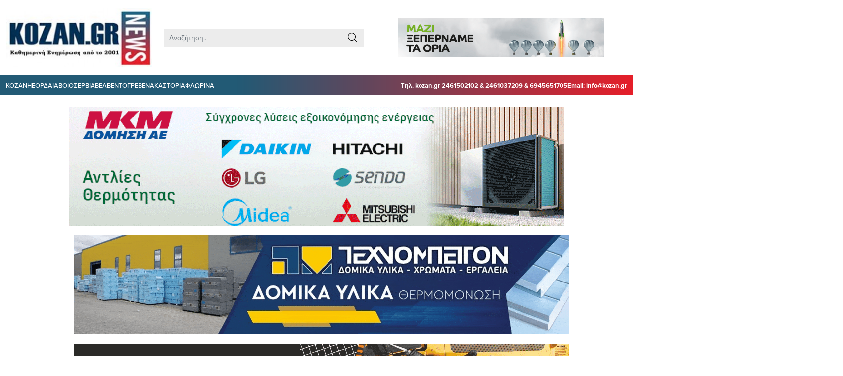

--- FILE ---
content_type: text/html; charset=utf-8
request_url: https://www.google.com/recaptcha/api2/aframe
body_size: 267
content:
<!DOCTYPE HTML><html><head><meta http-equiv="content-type" content="text/html; charset=UTF-8"></head><body><script nonce="dQrpVnAxzHv7EJZw-agWfg">/** Anti-fraud and anti-abuse applications only. See google.com/recaptcha */ try{var clients={'sodar':'https://pagead2.googlesyndication.com/pagead/sodar?'};window.addEventListener("message",function(a){try{if(a.source===window.parent){var b=JSON.parse(a.data);var c=clients[b['id']];if(c){var d=document.createElement('img');d.src=c+b['params']+'&rc='+(localStorage.getItem("rc::a")?sessionStorage.getItem("rc::b"):"");window.document.body.appendChild(d);sessionStorage.setItem("rc::e",parseInt(sessionStorage.getItem("rc::e")||0)+1);localStorage.setItem("rc::h",'1769579895680');}}}catch(b){}});window.parent.postMessage("_grecaptcha_ready", "*");}catch(b){}</script></body></html>